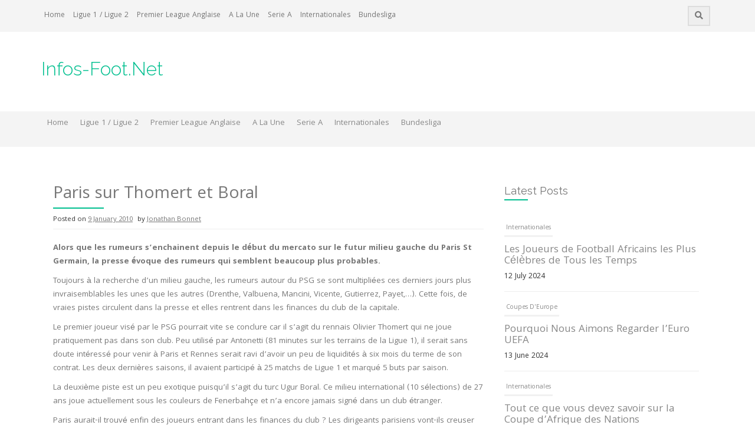

--- FILE ---
content_type: application/javascript
request_url: https://www.infos-foot.net/wp-content/plugins/post-slider-and-carousel/assets/js/post-vticker.min.js?ver=2.0.4
body_size: 871
content:
/*!
 * jQuery Vertical News Ticker Plugin
 *
 * http://www.jugbit.com/jquery-vticker-vertical-news-ticker/
 * http://github.com/kasp3r/vTicker
 *
 * Copyright 2013 Tadas Juozapaitis
 * Released under the MIT license:
 *   http://www.opensource.org/licenses/mit-license.php
 */
!function(o){o.fn.vTicker=function(h){h=o.extend({speed:700,pause:4e3,showItems:3,animation:"",mousePause:!0,isPaused:!1,direction:"up",height:0},h);return moveUp=function(e,i,n,t){var s,h;n.isPaused&&!t||(h=(s=e.children("ul")).children("li:first").clone(!0),0<n.height&&(i=s.children("li:first").height()),s.animate({top:"-="+i+"px"},n.speed,function(){o(this).children("li:first").remove(),o(this).css("top","0px")}),"fade"==n.animation&&(s.children("li:first").fadeOut(n.speed),0==n.height&&s.children("li:eq("+n.showItems+")").hide().fadeIn(n.speed).show()),h.appendTo(s))},moveDown=function(e,i,n,t){var s,h;n.isPaused&&!t||(h=(s=e.children("ul")).children("li:last").clone(!0),0<n.height&&(i=s.children("li:first").height()),s.css("top","-"+i+"px").prepend(h),s.animate({top:0},n.speed,function(){o(this).children("li:last").remove()}),"fade"==n.animation&&(0==n.height&&s.children("li:eq("+n.showItems+")").fadeOut(n.speed),s.children("li:first").hide().fadeIn(n.speed).show()))},this.each(function(){var e=o(this),i=0,n=e.closest(".inf-post-scroling-wdgt"),t="";e.css({overflow:"hidden",position:"relative"}).children("ul").css({position:"absolute",margin:0,padding:0}).children("li").css({margin:0,padding:0}),0==h.height?(e.children("ul").children("li").each(function(){o(this).height()>i&&(i=o(this).height())}),e.children("ul").children("li").each(function(){o(this).height(i)}),e.height(i*h.showItems)):e.height(h.height),e.addClass("inf-vticker-initialized");function s(){t=setInterval(function(){("up"==h.direction?moveUp:moveDown)(e,i,h,!1)},h.pause)}s(),h.mousePause&&!h.isPaused&&e.bind("mouseenter",function(){h.isPaused=!0}).bind("mouseleave",function(){h.isPaused=!1}),n.find(".post-vticker-up").click(function(){clearInterval(t),moveUp(e,i,h,!0),s()}),n.find(".post-vticker-down").click(function(){clearInterval(t),moveDown(e,i,h,!0),s()})})}}(jQuery);